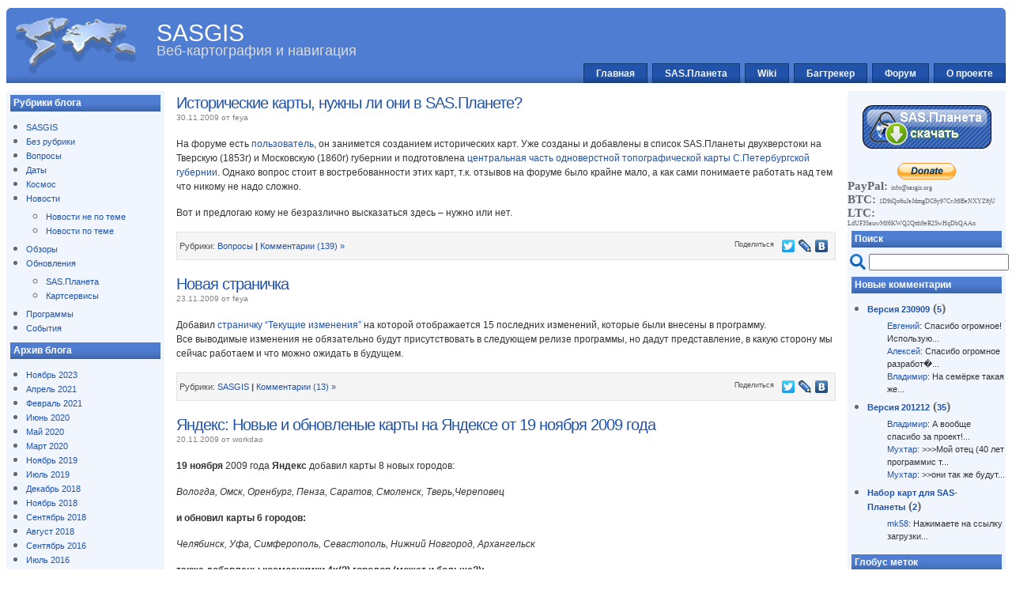

--- FILE ---
content_type: text/html; charset=UTF-8
request_url: http://www.sasgis.org/2009/11/
body_size: 11623
content:
<!DOCTYPE html PUBLIC "-//W3C//DTD XHTML 1.0 Transitional//EN" "http://www.w3.org/TR/xhtml1/DTD/xhtml1-transitional.dtd">
<html xmlns="http://www.w3.org/1999/xhtml">
<head profile="http://gmpg.org/xfn/11">
<meta name="verify-v1" content="jYErbxXcXd8JbZ50FvEb/G9LXw9dtUPfQDCrZpzRWZk=" />
<meta http-equiv="Content-Type" content="text/html; charset=UTF-8" />
 <title>
  SASGIS - Веб-картография и навигация 
   
   &raquo; 2009 &raquo; Ноябрь </title>
<meta name="generator" content="WordPress 2.8" /> <!-- leave this for stats -->
 <meta name="description" content="SASGIS - Качаем карты и спутниковые снимки высокого разрешения из различных источников (google, яндекс.карт, kosmosnimki.ru, digitalglobe)." />
 <meta name="keywords" content="Спутниковые снимки высокого разрешения, Спутниковые карты высокого разрешения, Навигация, Навигационная программа, GPS-навигация, GPS, Скачать, Карты, Спутниковые, Снимки, Космоснимки, Google maps, Google Earth, Яндекс.карты, DigitalGlobe, ImageAtlas, eAtlas, Gurtam, NASA, GoogleMV, Карта России, Карта мира, Карта москвы" /> 
<link rel="stylesheet" href="http://www.sasgis.org/wp/wp-content/themes/sasgis/style.css" type="text/css" media="screen" />
<link rel="alternate" type="application/rss+xml" title="RSS 2.0" href="http://www.sasgis.org/feed/" />
<link rel="alternate" type="text/xml" title="RSS .92" href="http://www.sasgis.org/feed/rss/" />
<link rel="alternate" type="application/atom+xml" title="Atom 0.3" href="http://www.sasgis.org/feed/atom/" />
<link rel="pingback" href="http://www.sasgis.org/wp/xmlrpc.php" />
<script type="text/javascript" src="//yandex.st/share/share.js" charset="utf-8"></script>
	<link rel='archives' title='Ноябрь 2023' href='http://www.sasgis.org/2023/11/' />
	<link rel='archives' title='Апрель 2021' href='http://www.sasgis.org/2021/04/' />
	<link rel='archives' title='Февраль 2021' href='http://www.sasgis.org/2021/02/' />
	<link rel='archives' title='Июнь 2020' href='http://www.sasgis.org/2020/06/' />
	<link rel='archives' title='Май 2020' href='http://www.sasgis.org/2020/05/' />
	<link rel='archives' title='Март 2020' href='http://www.sasgis.org/2020/03/' />
	<link rel='archives' title='Ноябрь 2019' href='http://www.sasgis.org/2019/11/' />
	<link rel='archives' title='Июль 2019' href='http://www.sasgis.org/2019/07/' />
	<link rel='archives' title='Декабрь 2018' href='http://www.sasgis.org/2018/12/' />
	<link rel='archives' title='Ноябрь 2018' href='http://www.sasgis.org/2018/11/' />
	<link rel='archives' title='Сентябрь 2018' href='http://www.sasgis.org/2018/09/' />
	<link rel='archives' title='Август 2018' href='http://www.sasgis.org/2018/08/' />
	<link rel='archives' title='Сентябрь 2016' href='http://www.sasgis.org/2016/09/' />
	<link rel='archives' title='Июль 2016' href='http://www.sasgis.org/2016/07/' />
	<link rel='archives' title='Июнь 2016' href='http://www.sasgis.org/2016/06/' />
	<link rel='archives' title='Февраль 2016' href='http://www.sasgis.org/2016/02/' />
	<link rel='archives' title='Январь 2016' href='http://www.sasgis.org/2016/01/' />
	<link rel='archives' title='Ноябрь 2015' href='http://www.sasgis.org/2015/11/' />
	<link rel='archives' title='Октябрь 2015' href='http://www.sasgis.org/2015/10/' />
	<link rel='archives' title='Сентябрь 2015' href='http://www.sasgis.org/2015/09/' />
	<link rel='archives' title='Август 2015' href='http://www.sasgis.org/2015/08/' />
	<link rel='archives' title='Июль 2015' href='http://www.sasgis.org/2015/07/' />
	<link rel='archives' title='Июнь 2015' href='http://www.sasgis.org/2015/06/' />
	<link rel='archives' title='Май 2015' href='http://www.sasgis.org/2015/05/' />
	<link rel='archives' title='Апрель 2015' href='http://www.sasgis.org/2015/04/' />
	<link rel='archives' title='Март 2015' href='http://www.sasgis.org/2015/03/' />
	<link rel='archives' title='Февраль 2015' href='http://www.sasgis.org/2015/02/' />
	<link rel='archives' title='Январь 2015' href='http://www.sasgis.org/2015/01/' />
	<link rel='archives' title='Декабрь 2014' href='http://www.sasgis.org/2014/12/' />
	<link rel='archives' title='Ноябрь 2014' href='http://www.sasgis.org/2014/11/' />
	<link rel='archives' title='Октябрь 2014' href='http://www.sasgis.org/2014/10/' />
	<link rel='archives' title='Май 2014' href='http://www.sasgis.org/2014/05/' />
	<link rel='archives' title='Апрель 2014' href='http://www.sasgis.org/2014/04/' />
	<link rel='archives' title='Март 2014' href='http://www.sasgis.org/2014/03/' />
	<link rel='archives' title='Февраль 2014' href='http://www.sasgis.org/2014/02/' />
	<link rel='archives' title='Ноябрь 2013' href='http://www.sasgis.org/2013/11/' />
	<link rel='archives' title='Июль 2013' href='http://www.sasgis.org/2013/07/' />
	<link rel='archives' title='Май 2013' href='http://www.sasgis.org/2013/05/' />
	<link rel='archives' title='Октябрь 2012' href='http://www.sasgis.org/2012/10/' />
	<link rel='archives' title='Август 2012' href='http://www.sasgis.org/2012/08/' />
	<link rel='archives' title='Апрель 2012' href='http://www.sasgis.org/2012/04/' />
	<link rel='archives' title='Март 2012' href='http://www.sasgis.org/2012/03/' />
	<link rel='archives' title='Февраль 2012' href='http://www.sasgis.org/2012/02/' />
	<link rel='archives' title='Январь 2012' href='http://www.sasgis.org/2012/01/' />
	<link rel='archives' title='Декабрь 2011' href='http://www.sasgis.org/2011/12/' />
	<link rel='archives' title='Ноябрь 2011' href='http://www.sasgis.org/2011/11/' />
	<link rel='archives' title='Октябрь 2011' href='http://www.sasgis.org/2011/10/' />
	<link rel='archives' title='Сентябрь 2011' href='http://www.sasgis.org/2011/09/' />
	<link rel='archives' title='Июль 2011' href='http://www.sasgis.org/2011/07/' />
	<link rel='archives' title='Апрель 2011' href='http://www.sasgis.org/2011/04/' />
	<link rel='archives' title='Март 2011' href='http://www.sasgis.org/2011/03/' />
	<link rel='archives' title='Февраль 2011' href='http://www.sasgis.org/2011/02/' />
	<link rel='archives' title='Декабрь 2010' href='http://www.sasgis.org/2010/12/' />
	<link rel='archives' title='Ноябрь 2010' href='http://www.sasgis.org/2010/11/' />
	<link rel='archives' title='Октябрь 2010' href='http://www.sasgis.org/2010/10/' />
	<link rel='archives' title='Сентябрь 2010' href='http://www.sasgis.org/2010/09/' />
	<link rel='archives' title='Август 2010' href='http://www.sasgis.org/2010/08/' />
	<link rel='archives' title='Июль 2010' href='http://www.sasgis.org/2010/07/' />
	<link rel='archives' title='Июнь 2010' href='http://www.sasgis.org/2010/06/' />
	<link rel='archives' title='Май 2010' href='http://www.sasgis.org/2010/05/' />
	<link rel='archives' title='Апрель 2010' href='http://www.sasgis.org/2010/04/' />
	<link rel='archives' title='Март 2010' href='http://www.sasgis.org/2010/03/' />
	<link rel='archives' title='Февраль 2010' href='http://www.sasgis.org/2010/02/' />
	<link rel='archives' title='Январь 2010' href='http://www.sasgis.org/2010/01/' />
	<link rel='archives' title='Декабрь 2009' href='http://www.sasgis.org/2009/12/' />
	<link rel='archives' title='Ноябрь 2009' href='http://www.sasgis.org/2009/11/' />
	<link rel='archives' title='Октябрь 2009' href='http://www.sasgis.org/2009/10/' />
	<link rel='archives' title='Сентябрь 2009' href='http://www.sasgis.org/2009/09/' />
	<link rel='archives' title='Август 2009' href='http://www.sasgis.org/2009/08/' />
	<link rel='archives' title='Июль 2009' href='http://www.sasgis.org/2009/07/' />
	<link rel='archives' title='Июнь 2009' href='http://www.sasgis.org/2009/06/' />
	<link rel='archives' title='Май 2009' href='http://www.sasgis.org/2009/05/' />
	<link rel='archives' title='Апрель 2009' href='http://www.sasgis.org/2009/04/' />
	<link rel='archives' title='Март 2009' href='http://www.sasgis.org/2009/03/' />
	<link rel='archives' title='Февраль 2009' href='http://www.sasgis.org/2009/02/' />
	<link rel='archives' title='Январь 2009' href='http://www.sasgis.org/2009/01/' />
	<link rel='archives' title='Декабрь 2008' href='http://www.sasgis.org/2008/12/' />
<link rel="EditURI" type="application/rsd+xml" title="RSD" href="http://www.sasgis.org/wp/xmlrpc.php?rsd" />
<link rel="wlwmanifest" type="application/wlwmanifest+xml" href="http://www.sasgis.org/wp/wp-includes/wlwmanifest.xml" /> 
<link rel='index' title='SASGIS' href='http://www.sasgis.org' />
<meta name="generator" content="WordPress 2.8" />
<link rel="stylesheet" type="text/css" media="screen" href="http://www.sasgis.org/wp/wp-content/plugins/wordpress-seo-pager.php?css=1" />
<!-- Protected by WP-SpamFree v2.1.1.2 :: JS BEGIN -->
<script type="text/javascript" src="http://www.sasgis.org/wp/wp-content/plugins/wp-spamfree/js/wpsf-js.php"></script> 
<!-- Protected by WP-SpamFree v2.1.1.2 :: JS END -->

</head>
<body>
<div id="page_wrapper">
  <div id="header_wrapper"><div class="corn_lt"><div class="corn_rt">
    <div id="header">      
        <h1><a href="http://www.sasgis.org">SASGIS</a></h1>
        <div id="desc">Веб-картография и навигация</div>
    </div>    
    <div id="navcontainer">
	<ul id="navlist">
          <li><a href="http://www.sasgis.org">Главная</a></li>
          <li><a href="http://www.sasgis.org/sasplaneta/">SAS.Планета</a></li>
          <li><a href="http://www.sasgis.org/wikisasiya/">Wiki</a></li>
	  <li><a href="http://www.sasgis.org/mantis/">Багтрекер</a></li>
	  <li><a href="http://www.sasgis.org/forum/">Форум</a></li>
	  <li><a href="http://www.sasgis.org/o-proekte/">О проекте</a></li>
        </ul>	  
    </div>
  </div></div></div><div id="left_side">
<div class="block block-node"><h3>Рубрики блога</h3>		<ul>
	<li class="cat-item cat-item-4"><a href="http://www.sasgis.org/category/sasgis/" title="Новости по сайту sasgis.org">SASGIS</a>
</li>
	<li class="cat-item cat-item-1"><a href="http://www.sasgis.org/category/uncategorized/" title="Просмотреть все записи в рубрике &laquo;Без рубрики&raquo;">Без рубрики</a>
</li>
	<li class="cat-item cat-item-47"><a href="http://www.sasgis.org/category/voprosy/" title="Просмотреть все записи в рубрике &laquo;Вопросы&raquo;">Вопросы</a>
</li>
	<li class="cat-item cat-item-33"><a href="http://www.sasgis.org/category/daty/" title="Просмотреть все записи в рубрике &laquo;Даты&raquo;">Даты</a>
</li>
	<li class="cat-item cat-item-81"><a href="http://www.sasgis.org/category/space/" title="Просмотреть все записи в рубрике &laquo;Космос&raquo;">Космос</a>
</li>
	<li class="cat-item cat-item-11"><a href="http://www.sasgis.org/category/news/" title="Новости">Новости</a>
<ul class='children'>
	<li class="cat-item cat-item-8"><a href="http://www.sasgis.org/category/news/news-off/" title="Новости не по теме">Новости не по теме</a>
</li>
	<li class="cat-item cat-item-7"><a href="http://www.sasgis.org/category/news/news-on/" title="Новости по теме">Новости по теме</a>
</li>
</ul>
</li>
	<li class="cat-item cat-item-76"><a href="http://www.sasgis.org/category/obzory/" title="Просмотреть все записи в рубрике &laquo;Обзоры&raquo;">Обзоры</a>
</li>
	<li class="cat-item cat-item-10"><a href="http://www.sasgis.org/category/updates/" title="Обновления">Обновления</a>
<ul class='children'>
	<li class="cat-item cat-item-6"><a href="http://www.sasgis.org/category/updates/updates-sas-planet/" title="Информация о выходе новых версий программы SAS.Планета">SAS.Планета</a>
</li>
	<li class="cat-item cat-item-9"><a href="http://www.sasgis.org/category/updates/updates-mapservices/" title="Новости по обновлениям на картсервисах">Картсервисы</a>
</li>
</ul>
</li>
	<li class="cat-item cat-item-3"><a href="http://www.sasgis.org/category/soft/" title="Просмотреть все записи в рубрике &laquo;Программы&raquo;">Программы</a>
</li>
	<li class="cat-item cat-item-65"><a href="http://www.sasgis.org/category/sobytiya/" title="Просмотреть все записи в рубрике &laquo;События&raquo;">События</a>
</li>
		</ul>
</div><div class="block block-node"><h3>Архив блога</h3>		<ul>
			<li><a href='http://www.sasgis.org/2023/11/' title='Ноябрь 2023'>Ноябрь 2023</a></li>
	<li><a href='http://www.sasgis.org/2021/04/' title='Апрель 2021'>Апрель 2021</a></li>
	<li><a href='http://www.sasgis.org/2021/02/' title='Февраль 2021'>Февраль 2021</a></li>
	<li><a href='http://www.sasgis.org/2020/06/' title='Июнь 2020'>Июнь 2020</a></li>
	<li><a href='http://www.sasgis.org/2020/05/' title='Май 2020'>Май 2020</a></li>
	<li><a href='http://www.sasgis.org/2020/03/' title='Март 2020'>Март 2020</a></li>
	<li><a href='http://www.sasgis.org/2019/11/' title='Ноябрь 2019'>Ноябрь 2019</a></li>
	<li><a href='http://www.sasgis.org/2019/07/' title='Июль 2019'>Июль 2019</a></li>
	<li><a href='http://www.sasgis.org/2018/12/' title='Декабрь 2018'>Декабрь 2018</a></li>
	<li><a href='http://www.sasgis.org/2018/11/' title='Ноябрь 2018'>Ноябрь 2018</a></li>
	<li><a href='http://www.sasgis.org/2018/09/' title='Сентябрь 2018'>Сентябрь 2018</a></li>
	<li><a href='http://www.sasgis.org/2018/08/' title='Август 2018'>Август 2018</a></li>
	<li><a href='http://www.sasgis.org/2016/09/' title='Сентябрь 2016'>Сентябрь 2016</a></li>
	<li><a href='http://www.sasgis.org/2016/07/' title='Июль 2016'>Июль 2016</a></li>
	<li><a href='http://www.sasgis.org/2016/06/' title='Июнь 2016'>Июнь 2016</a></li>
	<li><a href='http://www.sasgis.org/2016/02/' title='Февраль 2016'>Февраль 2016</a></li>
	<li><a href='http://www.sasgis.org/2016/01/' title='Январь 2016'>Январь 2016</a></li>
	<li><a href='http://www.sasgis.org/2015/11/' title='Ноябрь 2015'>Ноябрь 2015</a></li>
	<li><a href='http://www.sasgis.org/2015/10/' title='Октябрь 2015'>Октябрь 2015</a></li>
	<li><a href='http://www.sasgis.org/2015/09/' title='Сентябрь 2015'>Сентябрь 2015</a></li>
	<li><a href='http://www.sasgis.org/2015/08/' title='Август 2015'>Август 2015</a></li>
	<li><a href='http://www.sasgis.org/2015/07/' title='Июль 2015'>Июль 2015</a></li>
	<li><a href='http://www.sasgis.org/2015/06/' title='Июнь 2015'>Июнь 2015</a></li>
	<li><a href='http://www.sasgis.org/2015/05/' title='Май 2015'>Май 2015</a></li>
	<li><a href='http://www.sasgis.org/2015/04/' title='Апрель 2015'>Апрель 2015</a></li>
	<li><a href='http://www.sasgis.org/2015/03/' title='Март 2015'>Март 2015</a></li>
	<li><a href='http://www.sasgis.org/2015/02/' title='Февраль 2015'>Февраль 2015</a></li>
	<li><a href='http://www.sasgis.org/2015/01/' title='Январь 2015'>Январь 2015</a></li>
	<li><a href='http://www.sasgis.org/2014/12/' title='Декабрь 2014'>Декабрь 2014</a></li>
	<li><a href='http://www.sasgis.org/2014/11/' title='Ноябрь 2014'>Ноябрь 2014</a></li>
	<li><a href='http://www.sasgis.org/2014/10/' title='Октябрь 2014'>Октябрь 2014</a></li>
	<li><a href='http://www.sasgis.org/2014/05/' title='Май 2014'>Май 2014</a></li>
	<li><a href='http://www.sasgis.org/2014/04/' title='Апрель 2014'>Апрель 2014</a></li>
	<li><a href='http://www.sasgis.org/2014/03/' title='Март 2014'>Март 2014</a></li>
	<li><a href='http://www.sasgis.org/2014/02/' title='Февраль 2014'>Февраль 2014</a></li>
	<li><a href='http://www.sasgis.org/2013/11/' title='Ноябрь 2013'>Ноябрь 2013</a></li>
	<li><a href='http://www.sasgis.org/2013/07/' title='Июль 2013'>Июль 2013</a></li>
	<li><a href='http://www.sasgis.org/2013/05/' title='Май 2013'>Май 2013</a></li>
	<li><a href='http://www.sasgis.org/2012/10/' title='Октябрь 2012'>Октябрь 2012</a></li>
	<li><a href='http://www.sasgis.org/2012/08/' title='Август 2012'>Август 2012</a></li>
	<li><a href='http://www.sasgis.org/2012/04/' title='Апрель 2012'>Апрель 2012</a></li>
	<li><a href='http://www.sasgis.org/2012/03/' title='Март 2012'>Март 2012</a></li>
	<li><a href='http://www.sasgis.org/2012/02/' title='Февраль 2012'>Февраль 2012</a></li>
	<li><a href='http://www.sasgis.org/2012/01/' title='Январь 2012'>Январь 2012</a></li>
	<li><a href='http://www.sasgis.org/2011/12/' title='Декабрь 2011'>Декабрь 2011</a></li>
	<li><a href='http://www.sasgis.org/2011/11/' title='Ноябрь 2011'>Ноябрь 2011</a></li>
	<li><a href='http://www.sasgis.org/2011/10/' title='Октябрь 2011'>Октябрь 2011</a></li>
	<li><a href='http://www.sasgis.org/2011/09/' title='Сентябрь 2011'>Сентябрь 2011</a></li>
	<li><a href='http://www.sasgis.org/2011/07/' title='Июль 2011'>Июль 2011</a></li>
	<li><a href='http://www.sasgis.org/2011/04/' title='Апрель 2011'>Апрель 2011</a></li>
	<li><a href='http://www.sasgis.org/2011/03/' title='Март 2011'>Март 2011</a></li>
	<li><a href='http://www.sasgis.org/2011/02/' title='Февраль 2011'>Февраль 2011</a></li>
	<li><a href='http://www.sasgis.org/2010/12/' title='Декабрь 2010'>Декабрь 2010</a></li>
	<li><a href='http://www.sasgis.org/2010/11/' title='Ноябрь 2010'>Ноябрь 2010</a></li>
	<li><a href='http://www.sasgis.org/2010/10/' title='Октябрь 2010'>Октябрь 2010</a></li>
	<li><a href='http://www.sasgis.org/2010/09/' title='Сентябрь 2010'>Сентябрь 2010</a></li>
	<li><a href='http://www.sasgis.org/2010/08/' title='Август 2010'>Август 2010</a></li>
	<li><a href='http://www.sasgis.org/2010/07/' title='Июль 2010'>Июль 2010</a></li>
	<li><a href='http://www.sasgis.org/2010/06/' title='Июнь 2010'>Июнь 2010</a></li>
	<li><a href='http://www.sasgis.org/2010/05/' title='Май 2010'>Май 2010</a></li>
	<li><a href='http://www.sasgis.org/2010/04/' title='Апрель 2010'>Апрель 2010</a></li>
	<li><a href='http://www.sasgis.org/2010/03/' title='Март 2010'>Март 2010</a></li>
	<li><a href='http://www.sasgis.org/2010/02/' title='Февраль 2010'>Февраль 2010</a></li>
	<li><a href='http://www.sasgis.org/2010/01/' title='Январь 2010'>Январь 2010</a></li>
	<li><a href='http://www.sasgis.org/2009/12/' title='Декабрь 2009'>Декабрь 2009</a></li>
	<li><a href='http://www.sasgis.org/2009/11/' title='Ноябрь 2009'>Ноябрь 2009</a></li>
	<li><a href='http://www.sasgis.org/2009/10/' title='Октябрь 2009'>Октябрь 2009</a></li>
	<li><a href='http://www.sasgis.org/2009/09/' title='Сентябрь 2009'>Сентябрь 2009</a></li>
	<li><a href='http://www.sasgis.org/2009/08/' title='Август 2009'>Август 2009</a></li>
	<li><a href='http://www.sasgis.org/2009/07/' title='Июль 2009'>Июль 2009</a></li>
	<li><a href='http://www.sasgis.org/2009/06/' title='Июнь 2009'>Июнь 2009</a></li>
	<li><a href='http://www.sasgis.org/2009/05/' title='Май 2009'>Май 2009</a></li>
	<li><a href='http://www.sasgis.org/2009/04/' title='Апрель 2009'>Апрель 2009</a></li>
	<li><a href='http://www.sasgis.org/2009/03/' title='Март 2009'>Март 2009</a></li>
	<li><a href='http://www.sasgis.org/2009/02/' title='Февраль 2009'>Февраль 2009</a></li>
	<li><a href='http://www.sasgis.org/2009/01/' title='Январь 2009'>Январь 2009</a></li>
	<li><a href='http://www.sasgis.org/2008/12/' title='Декабрь 2008'>Декабрь 2008</a></li>
		</ul>
</div></div>
  

<div id="right_side">
<div class="block block-node">			<div class="textwidget"><br>
<center>
<a onclick="pageTracker._trackPageview('/download/');" href='http://www.sasgis.org/download/'><img border=0 src='http://www.sasgis.org/wp/wp-content/uploads/2011/05/button-1049.png' title='Скачать программу SAS.Планета'/></a> <br><br><a href="/forum/viewtopic.php?f=2&t=2385"><img border=0 src='http://www.sasgis.org/wp/btn_donate_SM.gif' title='Пожертвования на развитие проекта'/></a>
</center>
<font style="font-size:15px"><b>PayPal: </b></font><font style="font-size:8px"><a href="/cdn-cgi/l/email-protection" class="__cf_email__" data-cfemail="d4bdbab2bb94a7b5a7b3bda7fabba6b3">[email&#160;protected]</a></font><br>
<font style="font-size:15px"><b>BTC: </b></font><font style="font-size:8px">1D9iQo6uJeJdmgDC6y97CvJt9BeNXYZ8jU</font><br>
<font style="font-size:15px"><b>LTC: </b></font><font style="font-size:8px">LdUF35auwMf6KWQ2Qtth9eR2SwHqDbQAAn</font>
</div>
		</div><div class="block block-node"><h3>Поиск</h3>			<div class="textwidget"><div align="center">
<table>
<tr>
<td>
<img src='http://sasgis.org/wp/wp-content/themes/sasgis/images/search-button-rblue.png' alt='поиск'/>
</td>
<td>
<form method="get" id="searchform" action="/index.php" >
<input type="text"  value="" name="s" id="s" />
</form>
</td>
</tr>
</table>
</div>
</div>
		</div><div class="block block-node"><h3>Новые комментарии</h3><div id="get_recent_comments_wrap"><ul><li><strong><a href="http://www.sasgis.org/2023/11/17/2888/" title="Версия 230909 was posted on 17 Ноябрь 2023">Версия 230909</a>&nbsp;(<a href="#" title="There are 5 comments to this posting">5</a>)</strong><ul>
<div style="  font-family: verdana, arial, sans-serif;  font-size: 11px;  line-height: 16px;  color: #333333;">
<li type=none>
<a href="http://www.sasgis.org/2023/11/17/2888/#comment-8375" title="Версия 230909, 17 Ноябрь 2023">Евгений</a>: Спасибо огромное! Использую...
</li>
</div>
<div style="  font-family: verdana, arial, sans-serif;  font-size: 11px;  line-height: 16px;  color: #333333;">
<li type=none>
<a href="http://www.sasgis.org/2023/11/17/2888/#comment-8370" title="Версия 230909, 17 Ноябрь 2023">Алексей</a>: Спасибо огромное разработ�...
</li>
</div>
<div style="  font-family: verdana, arial, sans-serif;  font-size: 11px;  line-height: 16px;  color: #333333;">
<li type=none>
<a href="http://www.sasgis.org/2023/11/17/2888/#comment-8354" title="Версия 230909, 17 Ноябрь 2023">Владимир</a>: На семёрке такая же...
</li>
</div>
</ul></li>
<li><strong><a href="http://www.sasgis.org/2021/02/28/2880/" title="Версия 201212 was posted on 28 Февраль 2021">Версия 201212</a>&nbsp;(<a href="#" title="There are 35 comments to this posting">35</a>)</strong><ul>
<div style="  font-family: verdana, arial, sans-serif;  font-size: 11px;  line-height: 16px;  color: #333333;">
<li type=none>
<a href="http://www.sasgis.org/2021/02/28/2880/#comment-8302" title="Версия 201212, 28 Февраль 2021">Владимир</a>: А вообще спасибо за проект!...
</li>
</div>
<div style="  font-family: verdana, arial, sans-serif;  font-size: 11px;  line-height: 16px;  color: #333333;">
<li type=none>
<a href="http://www.sasgis.org/2021/02/28/2880/#comment-8286" title="Версия 201212, 28 Февраль 2021">Мухтар</a>: >>>Мой отец (40 лет программис т...
</li>
</div>
<div style="  font-family: verdana, arial, sans-serif;  font-size: 11px;  line-height: 16px;  color: #333333;">
<li type=none>
<a href="http://www.sasgis.org/2021/02/28/2880/#comment-8285" title="Версия 201212, 28 Февраль 2021">Мухтар</a>: &gt;&gt;они так же будут...
</li>
</div>
</ul></li>
<li><strong><a href="http://www.sasgis.org/2020/05/11/2871/" title="Набор карт для SAS-Планеты was posted on 11 Май 2020">Набор карт для SAS-Планеты</a>&nbsp;(<a href="#" title="There are 2 comments to this posting">2</a>)</strong><ul>
<div style="  font-family: verdana, arial, sans-serif;  font-size: 11px;  line-height: 16px;  color: #333333;">
<li type=none>
<a href="http://www.sasgis.org/2020/05/11/2871/#comment-8154" title="Набор карт для SAS-Планеты, 11 Май 2020">mk58</a>: Нажимаете на ссылку загрузки...
</li>
</div>
</ul></li>
</ul></div></div>	        <div class="block block-node">							<h3>Глобус меток</h3>						<!-- SWFObject embed by Geoff Stearns geoff@deconcept.com http://blog.deconcept.com/swfobject/ --><script data-cfasync="false" src="/cdn-cgi/scripts/5c5dd728/cloudflare-static/email-decode.min.js"></script><script type="text/javascript" src="http://www.sasgis.org/wp/wp-content/plugins/wp-cumulus/swfobject.js"></script><div id="wpcumuluswidgetcontent2093919"><p><a href='http://www.sasgis.org/tag/bing/' class='tag-link-31' title='2 темы' rel="tag" style='font-size: 8.2pt;'>bing</a>
<a href='http://www.sasgis.org/tag/bing-maps/' class='tag-link-51' title='4 темы' rel="tag" style='font-size: 8.6pt;'>Bing Maps</a>
<a href='http://www.sasgis.org/tag/digitalglobe/' class='tag-link-61' title='3 темы' rel="tag" style='font-size: 8.4pt;'>DigitalGlobe</a>
<a href='http://www.sasgis.org/tag/google/' class='tag-link-21' title='2 темы' rel="tag" style='font-size: 8.2pt;'>google</a>
<a href='http://www.sasgis.org/tag/google-earth/' class='tag-link-26' title='17 тем' rel="tag" style='font-size: 11.2pt;'>Google Earth</a>
<a href='http://www.sasgis.org/tag/google-maps/' class='tag-link-25' title='52 темы' rel="tag" style='font-size: 18.2pt;'>Google Maps</a>
<a href='http://www.sasgis.org/tag/nasa/' class='tag-link-73' title='2 темы' rel="tag" style='font-size: 8.2pt;'>NASA</a>
<a href='http://www.sasgis.org/tag/sas-planeta/' class='tag-link-29' title='71 тема' rel="tag" style='font-size: 22pt;'>SAS.Планета</a>
<a href='http://www.sasgis.org/tag/sasgis/' class='tag-link-4' title='8 тем' rel="tag" style='font-size: 9.4pt;'>SASGIS</a>
<a href='http://www.sasgis.org/tag/street-view/' class='tag-link-84' title='14 тем' rel="tag" style='font-size: 10.6pt;'>Street View</a>
<a href='http://www.sasgis.org/tag/twitter/' class='tag-link-82' title='2 темы' rel="tag" style='font-size: 8.2pt;'>twitter</a>
<a href='http://www.sasgis.org/tag/virtual-earth/' class='tag-link-57' title='2 темы' rel="tag" style='font-size: 8.2pt;'>Virtual Earth</a>
<a href='http://www.sasgis.org/tag/wwii-sasgis-ru/' class='tag-link-69' title='2 темы' rel="tag" style='font-size: 8.2pt;'>wwii.sasgis.org</a>
<a href='http://www.sasgis.org/tag/vizikom/' class='tag-link-24' title='1 тема' rel="tag" style='font-size: 8pt;'>Визиком</a>
<a href='http://www.sasgis.org/tag/vologda/' class='tag-link-34' title='1 тема' rel="tag" style='font-size: 8pt;'>Вологда</a>
<a href='http://www.sasgis.org/tag/vybory/' class='tag-link-94' title='3 темы' rel="tag" style='font-size: 8.4pt;'>Выборы</a>
<a href='http://www.sasgis.org/tag/gis/' class='tag-link-32' title='1 тема' rel="tag" style='font-size: 8pt;'>ГИС</a>
<a href='http://www.sasgis.org/tag/istoriya/' class='tag-link-58' title='4 темы' rel="tag" style='font-size: 8.6pt;'>История</a>
<a href='http://www.sasgis.org/tag/kartymail/' class='tag-link-20' title='1 тема' rel="tag" style='font-size: 8pt;'>Карты@mail</a>
<a href='http://www.sasgis.org/tag/magnitogorsk/' class='tag-link-19' title='1 тема' rel="tag" style='font-size: 8pt;'>Магнитогорск</a>
<a href='http://www.sasgis.org/tag/mobilnye-yandeks-karty/' class='tag-link-87' title='2 темы' rel="tag" style='font-size: 8.2pt;'>Мобильные Яндекс.Карты</a>
<a href='http://www.sasgis.org/tag/navodnenie/' class='tag-link-88' title='2 темы' rel="tag" style='font-size: 8.2pt;'>Наводнение</a>
<a href='http://www.sasgis.org/tag/novye-versii/' class='tag-link-49' title='64 темы' rel="tag" style='font-size: 20.6pt;'>Новые версии</a>
<a href='http://www.sasgis.org/tag/omsk/' class='tag-link-35' title='1 тема' rel="tag" style='font-size: 8pt;'>Омск</a>
<a href='http://www.sasgis.org/tag/orenburg/' class='tag-link-36' title='1 тема' rel="tag" style='font-size: 8pt;'>Оренбург</a>
<a href='http://www.sasgis.org/tag/progorod/' class='tag-link-30' title='1 тема' rel="tag" style='font-size: 8pt;'>ПРОгород</a>
<a href='http://www.sasgis.org/tag/penza/' class='tag-link-37' title='1 тема' rel="tag" style='font-size: 8pt;'>Пенза</a>
<a href='http://www.sasgis.org/tag/roskosmos/' class='tag-link-75' title='3 темы' rel="tag" style='font-size: 8.4pt;'>Роскосмос</a>
<a href='http://www.sasgis.org/tag/samara/' class='tag-link-17' title='1 тема' rel="tag" style='font-size: 8pt;'>Самара</a>
<a href='http://www.sasgis.org/tag/saratov/' class='tag-link-38' title='1 тема' rel="tag" style='font-size: 8pt;'>Саратов</a>
<a href='http://www.sasgis.org/tag/sevastopol/' class='tag-link-42' title='1 тема' rel="tag" style='font-size: 8pt;'>Севастополь</a>
<a href='http://www.sasgis.org/tag/simferopol/' class='tag-link-43' title='1 тема' rel="tag" style='font-size: 8pt;'>Симферополь</a>
<a href='http://www.sasgis.org/tag/skaneks/' class='tag-link-28' title='3 темы' rel="tag" style='font-size: 8.4pt;'>СканЭкс</a>
<a href='http://www.sasgis.org/tag/smolensk/' class='tag-link-39' title='1 тема' rel="tag" style='font-size: 8pt;'>Смоленск</a>
<a href='http://www.sasgis.org/tag/ufa/' class='tag-link-41' title='1 тема' rel="tag" style='font-size: 8pt;'>Уфа</a>
<a href='http://www.sasgis.org/tag/chelyabinsk/' class='tag-link-18' title='2 темы' rel="tag" style='font-size: 8.2pt;'>Челябинск</a>
<a href='http://www.sasgis.org/tag/cherepovec/' class='tag-link-40' title='1 тема' rel="tag" style='font-size: 8pt;'>Череповец</a>
<a href='http://www.sasgis.org/tag/yumor/' class='tag-link-85' title='2 темы' rel="tag" style='font-size: 8.2pt;'>Юмор</a>
<a href='http://www.sasgis.org/tag/yandeks/' class='tag-link-45' title='3 темы' rel="tag" style='font-size: 8.4pt;'>Яндекс</a>
<a href='http://www.sasgis.org/tag/yandeks-karty/' class='tag-link-23' title='13 тем' rel="tag" style='font-size: 10.4pt;'>Яндекс.Карты</a>
<a href='http://www.sasgis.org/tag/aerofotosnimki/' class='tag-link-66' title='10 тем' rel="tag" style='font-size: 9.8pt;'>аэрофотоснимки</a>
<a href='http://www.sasgis.org/tag/vladivostok/' class='tag-link-15' title='1 тема' rel="tag" style='font-size: 8pt;'>владивосток</a>
<a href='http://www.sasgis.org/tag/ekaterinburg/' class='tag-link-16' title='1 тема' rel="tag" style='font-size: 8pt;'>екатеринбург</a>
<a href='http://www.sasgis.org/tag/kazan/' class='tag-link-12' title='1 тема' rel="tag" style='font-size: 8pt;'>казань</a>
<a href='http://www.sasgis.org/tag/karty/' class='tag-link-48' title='2 темы' rel="tag" style='font-size: 8.2pt;'>карты</a>
<a href='http://www.sasgis.org/tag/kosmosnimki-ru/' class='tag-link-27' title='6 тем' rel="tag" style='font-size: 9pt;'>космоснимки.ру</a>
<a href='http://www.sasgis.org/tag/majlru/' class='tag-link-14' title='2 темы' rel="tag" style='font-size: 8.2pt;'>майлру</a>
<a href='http://www.sasgis.org/tag/obnovlenie/' class='tag-link-22' title='15 тем' rel="tag" style='font-size: 10.8pt;'>обновление</a>
<a href='http://www.sasgis.org/tag/stereopary/' class='tag-link-63' title='2 темы' rel="tag" style='font-size: 8.2pt;'>стереопары</a>
<a href='http://www.sasgis.org/tag/tver/' class='tag-link-13' title='2 темы' rel="tag" style='font-size: 8.2pt;'>тверь</a>	<a href="http://www.sasgis.org/category/updates/updates-sas-planet/" title="Информация о выходе новых версий программы SAS.Планета">SAS.Планета</a> (92)<br />
	<a href="http://www.sasgis.org/category/sasgis/" title="Новости по сайту sasgis.org">SASGIS</a> (59)<br />
	<a href="http://www.sasgis.org/category/uncategorized/" title="Просмотреть все записи в рубрике &laquo;Без рубрики&raquo;">Без рубрики</a> (20)<br />
	<a href="http://www.sasgis.org/category/voprosy/" title="Просмотреть все записи в рубрике &laquo;Вопросы&raquo;">Вопросы</a> (3)<br />
	<a href="http://www.sasgis.org/category/daty/" title="Просмотреть все записи в рубрике &laquo;Даты&raquo;">Даты</a> (15)<br />
	<a href="http://www.sasgis.org/category/updates/updates-mapservices/" title="Новости по обновлениям на картсервисах">Картсервисы</a> (105)<br />
	<a href="http://www.sasgis.org/category/space/" title="Просмотреть все записи в рубрике &laquo;Космос&raquo;">Космос</a> (20)<br />
	<a href="http://www.sasgis.org/category/news/" title="Новости">Новости</a> (58)<br />
	<a href="http://www.sasgis.org/category/news/news-off/" title="Новости не по теме">Новости не по теме</a> (15)<br />
	<a href="http://www.sasgis.org/category/news/news-on/" title="Новости по теме">Новости по теме</a> (89)<br />
	<a href="http://www.sasgis.org/category/obzory/" title="Просмотреть все записи в рубрике &laquo;Обзоры&raquo;">Обзоры</a> (3)<br />
	<a href="http://www.sasgis.org/category/updates/" title="Обновления">Обновления</a> (115)<br />
	<a href="http://www.sasgis.org/category/soft/" title="Просмотреть все записи в рубрике &laquo;Программы&raquo;">Программы</a> (23)<br />
	<a href="http://www.sasgis.org/category/sobytiya/" title="Просмотреть все записи в рубрике &laquo;События&raquo;">События</a> (26)<br />
</p><p>WP Cumulus Flash tag cloud by <a href="http://www.roytanck.com" rel="nofollow">Roy Tanck</a> requires <a href="http://www.macromedia.com/go/getflashplayer">Flash Player</a> 9 or better.</p></div><script type="text/javascript">var widget_so9913148 = new SWFObject("http://www.sasgis.org/wp/wp-content/plugins/wp-cumulus/tagcloud.swf?r=9633282", "tagcloudflash", "200", "200", "9", "#ffffff");widget_so9913148.addParam("wmode", "transparent");widget_so9913148.addParam("allowScriptAccess", "always");widget_so9913148.addVariable("tcolor", "0x333333");widget_so9913148.addVariable("tcolor2", "0x333333");widget_so9913148.addVariable("hicolor", "0x000000");widget_so9913148.addVariable("tspeed", "100");widget_so9913148.addVariable("distr", "true");widget_so9913148.addVariable("mode", "both");widget_so9913148.addVariable("tagcloud", "%3Ctags%3E%3Ca+href%3D%27http%3A%2F%2Fwww.sasgis.org%2Ftag%2Fbing%2F%27+class%3D%27tag-link-31%27+title%3D%272+%D1%82%D0%B5%D0%BC%D1%8B%27+rel%3D%22tag%22+style%3D%27font-size%3A+8.2pt%3B%27%3Ebing%3C%2Fa%3E%0A%3Ca+href%3D%27http%3A%2F%2Fwww.sasgis.org%2Ftag%2Fbing-maps%2F%27+class%3D%27tag-link-51%27+title%3D%274+%D1%82%D0%B5%D0%BC%D1%8B%27+rel%3D%22tag%22+style%3D%27font-size%3A+8.6pt%3B%27%3EBing+Maps%3C%2Fa%3E%0A%3Ca+href%3D%27http%3A%2F%2Fwww.sasgis.org%2Ftag%2Fdigitalglobe%2F%27+class%3D%27tag-link-61%27+title%3D%273+%D1%82%D0%B5%D0%BC%D1%8B%27+rel%3D%22tag%22+style%3D%27font-size%3A+8.4pt%3B%27%3EDigitalGlobe%3C%2Fa%3E%0A%3Ca+href%3D%27http%3A%2F%2Fwww.sasgis.org%2Ftag%2Fgoogle%2F%27+class%3D%27tag-link-21%27+title%3D%272+%D1%82%D0%B5%D0%BC%D1%8B%27+rel%3D%22tag%22+style%3D%27font-size%3A+8.2pt%3B%27%3Egoogle%3C%2Fa%3E%0A%3Ca+href%3D%27http%3A%2F%2Fwww.sasgis.org%2Ftag%2Fgoogle-earth%2F%27+class%3D%27tag-link-26%27+title%3D%2717+%D1%82%D0%B5%D0%BC%27+rel%3D%22tag%22+style%3D%27font-size%3A+11.2pt%3B%27%3EGoogle+Earth%3C%2Fa%3E%0A%3Ca+href%3D%27http%3A%2F%2Fwww.sasgis.org%2Ftag%2Fgoogle-maps%2F%27+class%3D%27tag-link-25%27+title%3D%2752+%D1%82%D0%B5%D0%BC%D1%8B%27+rel%3D%22tag%22+style%3D%27font-size%3A+18.2pt%3B%27%3EGoogle+Maps%3C%2Fa%3E%0A%3Ca+href%3D%27http%3A%2F%2Fwww.sasgis.org%2Ftag%2Fnasa%2F%27+class%3D%27tag-link-73%27+title%3D%272+%D1%82%D0%B5%D0%BC%D1%8B%27+rel%3D%22tag%22+style%3D%27font-size%3A+8.2pt%3B%27%3ENASA%3C%2Fa%3E%0A%3Ca+href%3D%27http%3A%2F%2Fwww.sasgis.org%2Ftag%2Fsas-planeta%2F%27+class%3D%27tag-link-29%27+title%3D%2771+%D1%82%D0%B5%D0%BC%D0%B0%27+rel%3D%22tag%22+style%3D%27font-size%3A+22pt%3B%27%3ESAS.%D0%9F%D0%BB%D0%B0%D0%BD%D0%B5%D1%82%D0%B0%3C%2Fa%3E%0A%3Ca+href%3D%27http%3A%2F%2Fwww.sasgis.org%2Ftag%2Fsasgis%2F%27+class%3D%27tag-link-4%27+title%3D%278+%D1%82%D0%B5%D0%BC%27+rel%3D%22tag%22+style%3D%27font-size%3A+9.4pt%3B%27%3ESASGIS%3C%2Fa%3E%0A%3Ca+href%3D%27http%3A%2F%2Fwww.sasgis.org%2Ftag%2Fstreet-view%2F%27+class%3D%27tag-link-84%27+title%3D%2714+%D1%82%D0%B5%D0%BC%27+rel%3D%22tag%22+style%3D%27font-size%3A+10.6pt%3B%27%3EStreet+View%3C%2Fa%3E%0A%3Ca+href%3D%27http%3A%2F%2Fwww.sasgis.org%2Ftag%2Ftwitter%2F%27+class%3D%27tag-link-82%27+title%3D%272+%D1%82%D0%B5%D0%BC%D1%8B%27+rel%3D%22tag%22+style%3D%27font-size%3A+8.2pt%3B%27%3Etwitter%3C%2Fa%3E%0A%3Ca+href%3D%27http%3A%2F%2Fwww.sasgis.org%2Ftag%2Fvirtual-earth%2F%27+class%3D%27tag-link-57%27+title%3D%272+%D1%82%D0%B5%D0%BC%D1%8B%27+rel%3D%22tag%22+style%3D%27font-size%3A+8.2pt%3B%27%3EVirtual+Earth%3C%2Fa%3E%0A%3Ca+href%3D%27http%3A%2F%2Fwww.sasgis.org%2Ftag%2Fwwii-sasgis-ru%2F%27+class%3D%27tag-link-69%27+title%3D%272+%D1%82%D0%B5%D0%BC%D1%8B%27+rel%3D%22tag%22+style%3D%27font-size%3A+8.2pt%3B%27%3Ewwii.sasgis.org%3C%2Fa%3E%0A%3Ca+href%3D%27http%3A%2F%2Fwww.sasgis.org%2Ftag%2Fvizikom%2F%27+class%3D%27tag-link-24%27+title%3D%271+%D1%82%D0%B5%D0%BC%D0%B0%27+rel%3D%22tag%22+style%3D%27font-size%3A+8pt%3B%27%3E%D0%92%D0%B8%D0%B7%D0%B8%D0%BA%D0%BE%D0%BC%3C%2Fa%3E%0A%3Ca+href%3D%27http%3A%2F%2Fwww.sasgis.org%2Ftag%2Fvologda%2F%27+class%3D%27tag-link-34%27+title%3D%271+%D1%82%D0%B5%D0%BC%D0%B0%27+rel%3D%22tag%22+style%3D%27font-size%3A+8pt%3B%27%3E%D0%92%D0%BE%D0%BB%D0%BE%D0%B3%D0%B4%D0%B0%3C%2Fa%3E%0A%3Ca+href%3D%27http%3A%2F%2Fwww.sasgis.org%2Ftag%2Fvybory%2F%27+class%3D%27tag-link-94%27+title%3D%273+%D1%82%D0%B5%D0%BC%D1%8B%27+rel%3D%22tag%22+style%3D%27font-size%3A+8.4pt%3B%27%3E%D0%92%D1%8B%D0%B1%D0%BE%D1%80%D1%8B%3C%2Fa%3E%0A%3Ca+href%3D%27http%3A%2F%2Fwww.sasgis.org%2Ftag%2Fgis%2F%27+class%3D%27tag-link-32%27+title%3D%271+%D1%82%D0%B5%D0%BC%D0%B0%27+rel%3D%22tag%22+style%3D%27font-size%3A+8pt%3B%27%3E%D0%93%D0%98%D0%A1%3C%2Fa%3E%0A%3Ca+href%3D%27http%3A%2F%2Fwww.sasgis.org%2Ftag%2Fistoriya%2F%27+class%3D%27tag-link-58%27+title%3D%274+%D1%82%D0%B5%D0%BC%D1%8B%27+rel%3D%22tag%22+style%3D%27font-size%3A+8.6pt%3B%27%3E%D0%98%D1%81%D1%82%D0%BE%D1%80%D0%B8%D1%8F%3C%2Fa%3E%0A%3Ca+href%3D%27http%3A%2F%2Fwww.sasgis.org%2Ftag%2Fkartymail%2F%27+class%3D%27tag-link-20%27+title%3D%271+%D1%82%D0%B5%D0%BC%D0%B0%27+rel%3D%22tag%22+style%3D%27font-size%3A+8pt%3B%27%3E%D0%9A%D0%B0%D1%80%D1%82%D1%8B%40mail%3C%2Fa%3E%0A%3Ca+href%3D%27http%3A%2F%2Fwww.sasgis.org%2Ftag%2Fmagnitogorsk%2F%27+class%3D%27tag-link-19%27+title%3D%271+%D1%82%D0%B5%D0%BC%D0%B0%27+rel%3D%22tag%22+style%3D%27font-size%3A+8pt%3B%27%3E%D0%9C%D0%B0%D0%B3%D0%BD%D0%B8%D1%82%D0%BE%D0%B3%D0%BE%D1%80%D1%81%D0%BA%3C%2Fa%3E%0A%3Ca+href%3D%27http%3A%2F%2Fwww.sasgis.org%2Ftag%2Fmobilnye-yandeks-karty%2F%27+class%3D%27tag-link-87%27+title%3D%272+%D1%82%D0%B5%D0%BC%D1%8B%27+rel%3D%22tag%22+style%3D%27font-size%3A+8.2pt%3B%27%3E%D0%9C%D0%BE%D0%B1%D0%B8%D0%BB%D1%8C%D0%BD%D1%8B%D0%B5+%D0%AF%D0%BD%D0%B4%D0%B5%D0%BA%D1%81.%D0%9A%D0%B0%D1%80%D1%82%D1%8B%3C%2Fa%3E%0A%3Ca+href%3D%27http%3A%2F%2Fwww.sasgis.org%2Ftag%2Fnavodnenie%2F%27+class%3D%27tag-link-88%27+title%3D%272+%D1%82%D0%B5%D0%BC%D1%8B%27+rel%3D%22tag%22+style%3D%27font-size%3A+8.2pt%3B%27%3E%D0%9D%D0%B0%D0%B2%D0%BE%D0%B4%D0%BD%D0%B5%D0%BD%D0%B8%D0%B5%3C%2Fa%3E%0A%3Ca+href%3D%27http%3A%2F%2Fwww.sasgis.org%2Ftag%2Fnovye-versii%2F%27+class%3D%27tag-link-49%27+title%3D%2764+%D1%82%D0%B5%D0%BC%D1%8B%27+rel%3D%22tag%22+style%3D%27font-size%3A+20.6pt%3B%27%3E%D0%9D%D0%BE%D0%B2%D1%8B%D0%B5+%D0%B2%D0%B5%D1%80%D1%81%D0%B8%D0%B8%3C%2Fa%3E%0A%3Ca+href%3D%27http%3A%2F%2Fwww.sasgis.org%2Ftag%2Fomsk%2F%27+class%3D%27tag-link-35%27+title%3D%271+%D1%82%D0%B5%D0%BC%D0%B0%27+rel%3D%22tag%22+style%3D%27font-size%3A+8pt%3B%27%3E%D0%9E%D0%BC%D1%81%D0%BA%3C%2Fa%3E%0A%3Ca+href%3D%27http%3A%2F%2Fwww.sasgis.org%2Ftag%2Forenburg%2F%27+class%3D%27tag-link-36%27+title%3D%271+%D1%82%D0%B5%D0%BC%D0%B0%27+rel%3D%22tag%22+style%3D%27font-size%3A+8pt%3B%27%3E%D0%9E%D1%80%D0%B5%D0%BD%D0%B1%D1%83%D1%80%D0%B3%3C%2Fa%3E%0A%3Ca+href%3D%27http%3A%2F%2Fwww.sasgis.org%2Ftag%2Fprogorod%2F%27+class%3D%27tag-link-30%27+title%3D%271+%D1%82%D0%B5%D0%BC%D0%B0%27+rel%3D%22tag%22+style%3D%27font-size%3A+8pt%3B%27%3E%D0%9F%D0%A0%D0%9E%D0%B3%D0%BE%D1%80%D0%BE%D0%B4%3C%2Fa%3E%0A%3Ca+href%3D%27http%3A%2F%2Fwww.sasgis.org%2Ftag%2Fpenza%2F%27+class%3D%27tag-link-37%27+title%3D%271+%D1%82%D0%B5%D0%BC%D0%B0%27+rel%3D%22tag%22+style%3D%27font-size%3A+8pt%3B%27%3E%D0%9F%D0%B5%D0%BD%D0%B7%D0%B0%3C%2Fa%3E%0A%3Ca+href%3D%27http%3A%2F%2Fwww.sasgis.org%2Ftag%2Froskosmos%2F%27+class%3D%27tag-link-75%27+title%3D%273+%D1%82%D0%B5%D0%BC%D1%8B%27+rel%3D%22tag%22+style%3D%27font-size%3A+8.4pt%3B%27%3E%D0%A0%D0%BE%D1%81%D0%BA%D0%BE%D1%81%D0%BC%D0%BE%D1%81%3C%2Fa%3E%0A%3Ca+href%3D%27http%3A%2F%2Fwww.sasgis.org%2Ftag%2Fsamara%2F%27+class%3D%27tag-link-17%27+title%3D%271+%D1%82%D0%B5%D0%BC%D0%B0%27+rel%3D%22tag%22+style%3D%27font-size%3A+8pt%3B%27%3E%D0%A1%D0%B0%D0%BC%D0%B0%D1%80%D0%B0%3C%2Fa%3E%0A%3Ca+href%3D%27http%3A%2F%2Fwww.sasgis.org%2Ftag%2Fsaratov%2F%27+class%3D%27tag-link-38%27+title%3D%271+%D1%82%D0%B5%D0%BC%D0%B0%27+rel%3D%22tag%22+style%3D%27font-size%3A+8pt%3B%27%3E%D0%A1%D0%B0%D1%80%D0%B0%D1%82%D0%BE%D0%B2%3C%2Fa%3E%0A%3Ca+href%3D%27http%3A%2F%2Fwww.sasgis.org%2Ftag%2Fsevastopol%2F%27+class%3D%27tag-link-42%27+title%3D%271+%D1%82%D0%B5%D0%BC%D0%B0%27+rel%3D%22tag%22+style%3D%27font-size%3A+8pt%3B%27%3E%D0%A1%D0%B5%D0%B2%D0%B0%D1%81%D1%82%D0%BE%D0%BF%D0%BE%D0%BB%D1%8C%3C%2Fa%3E%0A%3Ca+href%3D%27http%3A%2F%2Fwww.sasgis.org%2Ftag%2Fsimferopol%2F%27+class%3D%27tag-link-43%27+title%3D%271+%D1%82%D0%B5%D0%BC%D0%B0%27+rel%3D%22tag%22+style%3D%27font-size%3A+8pt%3B%27%3E%D0%A1%D0%B8%D0%BC%D1%84%D0%B5%D1%80%D0%BE%D0%BF%D0%BE%D0%BB%D1%8C%3C%2Fa%3E%0A%3Ca+href%3D%27http%3A%2F%2Fwww.sasgis.org%2Ftag%2Fskaneks%2F%27+class%3D%27tag-link-28%27+title%3D%273+%D1%82%D0%B5%D0%BC%D1%8B%27+rel%3D%22tag%22+style%3D%27font-size%3A+8.4pt%3B%27%3E%D0%A1%D0%BA%D0%B0%D0%BD%D0%AD%D0%BA%D1%81%3C%2Fa%3E%0A%3Ca+href%3D%27http%3A%2F%2Fwww.sasgis.org%2Ftag%2Fsmolensk%2F%27+class%3D%27tag-link-39%27+title%3D%271+%D1%82%D0%B5%D0%BC%D0%B0%27+rel%3D%22tag%22+style%3D%27font-size%3A+8pt%3B%27%3E%D0%A1%D0%BC%D0%BE%D0%BB%D0%B5%D0%BD%D1%81%D0%BA%3C%2Fa%3E%0A%3Ca+href%3D%27http%3A%2F%2Fwww.sasgis.org%2Ftag%2Fufa%2F%27+class%3D%27tag-link-41%27+title%3D%271+%D1%82%D0%B5%D0%BC%D0%B0%27+rel%3D%22tag%22+style%3D%27font-size%3A+8pt%3B%27%3E%D0%A3%D1%84%D0%B0%3C%2Fa%3E%0A%3Ca+href%3D%27http%3A%2F%2Fwww.sasgis.org%2Ftag%2Fchelyabinsk%2F%27+class%3D%27tag-link-18%27+title%3D%272+%D1%82%D0%B5%D0%BC%D1%8B%27+rel%3D%22tag%22+style%3D%27font-size%3A+8.2pt%3B%27%3E%D0%A7%D0%B5%D0%BB%D1%8F%D0%B1%D0%B8%D0%BD%D1%81%D0%BA%3C%2Fa%3E%0A%3Ca+href%3D%27http%3A%2F%2Fwww.sasgis.org%2Ftag%2Fcherepovec%2F%27+class%3D%27tag-link-40%27+title%3D%271+%D1%82%D0%B5%D0%BC%D0%B0%27+rel%3D%22tag%22+style%3D%27font-size%3A+8pt%3B%27%3E%D0%A7%D0%B5%D1%80%D0%B5%D0%BF%D0%BE%D0%B2%D0%B5%D1%86%3C%2Fa%3E%0A%3Ca+href%3D%27http%3A%2F%2Fwww.sasgis.org%2Ftag%2Fyumor%2F%27+class%3D%27tag-link-85%27+title%3D%272+%D1%82%D0%B5%D0%BC%D1%8B%27+rel%3D%22tag%22+style%3D%27font-size%3A+8.2pt%3B%27%3E%D0%AE%D0%BC%D0%BE%D1%80%3C%2Fa%3E%0A%3Ca+href%3D%27http%3A%2F%2Fwww.sasgis.org%2Ftag%2Fyandeks%2F%27+class%3D%27tag-link-45%27+title%3D%273+%D1%82%D0%B5%D0%BC%D1%8B%27+rel%3D%22tag%22+style%3D%27font-size%3A+8.4pt%3B%27%3E%D0%AF%D0%BD%D0%B4%D0%B5%D0%BA%D1%81%3C%2Fa%3E%0A%3Ca+href%3D%27http%3A%2F%2Fwww.sasgis.org%2Ftag%2Fyandeks-karty%2F%27+class%3D%27tag-link-23%27+title%3D%2713+%D1%82%D0%B5%D0%BC%27+rel%3D%22tag%22+style%3D%27font-size%3A+10.4pt%3B%27%3E%D0%AF%D0%BD%D0%B4%D0%B5%D0%BA%D1%81.%D0%9A%D0%B0%D1%80%D1%82%D1%8B%3C%2Fa%3E%0A%3Ca+href%3D%27http%3A%2F%2Fwww.sasgis.org%2Ftag%2Faerofotosnimki%2F%27+class%3D%27tag-link-66%27+title%3D%2710+%D1%82%D0%B5%D0%BC%27+rel%3D%22tag%22+style%3D%27font-size%3A+9.8pt%3B%27%3E%D0%B0%D1%8D%D1%80%D0%BE%D1%84%D0%BE%D1%82%D0%BE%D1%81%D0%BD%D0%B8%D0%BC%D0%BA%D0%B8%3C%2Fa%3E%0A%3Ca+href%3D%27http%3A%2F%2Fwww.sasgis.org%2Ftag%2Fvladivostok%2F%27+class%3D%27tag-link-15%27+title%3D%271+%D1%82%D0%B5%D0%BC%D0%B0%27+rel%3D%22tag%22+style%3D%27font-size%3A+8pt%3B%27%3E%D0%B2%D0%BB%D0%B0%D0%B4%D0%B8%D0%B2%D0%BE%D1%81%D1%82%D0%BE%D0%BA%3C%2Fa%3E%0A%3Ca+href%3D%27http%3A%2F%2Fwww.sasgis.org%2Ftag%2Fekaterinburg%2F%27+class%3D%27tag-link-16%27+title%3D%271+%D1%82%D0%B5%D0%BC%D0%B0%27+rel%3D%22tag%22+style%3D%27font-size%3A+8pt%3B%27%3E%D0%B5%D0%BA%D0%B0%D1%82%D0%B5%D1%80%D0%B8%D0%BD%D0%B1%D1%83%D1%80%D0%B3%3C%2Fa%3E%0A%3Ca+href%3D%27http%3A%2F%2Fwww.sasgis.org%2Ftag%2Fkazan%2F%27+class%3D%27tag-link-12%27+title%3D%271+%D1%82%D0%B5%D0%BC%D0%B0%27+rel%3D%22tag%22+style%3D%27font-size%3A+8pt%3B%27%3E%D0%BA%D0%B0%D0%B7%D0%B0%D0%BD%D1%8C%3C%2Fa%3E%0A%3Ca+href%3D%27http%3A%2F%2Fwww.sasgis.org%2Ftag%2Fkarty%2F%27+class%3D%27tag-link-48%27+title%3D%272+%D1%82%D0%B5%D0%BC%D1%8B%27+rel%3D%22tag%22+style%3D%27font-size%3A+8.2pt%3B%27%3E%D0%BA%D0%B0%D1%80%D1%82%D1%8B%3C%2Fa%3E%0A%3Ca+href%3D%27http%3A%2F%2Fwww.sasgis.org%2Ftag%2Fkosmosnimki-ru%2F%27+class%3D%27tag-link-27%27+title%3D%276+%D1%82%D0%B5%D0%BC%27+rel%3D%22tag%22+style%3D%27font-size%3A+9pt%3B%27%3E%D0%BA%D0%BE%D1%81%D0%BC%D0%BE%D1%81%D0%BD%D0%B8%D0%BC%D0%BA%D0%B8.%D1%80%D1%83%3C%2Fa%3E%0A%3Ca+href%3D%27http%3A%2F%2Fwww.sasgis.org%2Ftag%2Fmajlru%2F%27+class%3D%27tag-link-14%27+title%3D%272+%D1%82%D0%B5%D0%BC%D1%8B%27+rel%3D%22tag%22+style%3D%27font-size%3A+8.2pt%3B%27%3E%D0%BC%D0%B0%D0%B9%D0%BB%D1%80%D1%83%3C%2Fa%3E%0A%3Ca+href%3D%27http%3A%2F%2Fwww.sasgis.org%2Ftag%2Fobnovlenie%2F%27+class%3D%27tag-link-22%27+title%3D%2715+%D1%82%D0%B5%D0%BC%27+rel%3D%22tag%22+style%3D%27font-size%3A+10.8pt%3B%27%3E%D0%BE%D0%B1%D0%BD%D0%BE%D0%B2%D0%BB%D0%B5%D0%BD%D0%B8%D0%B5%3C%2Fa%3E%0A%3Ca+href%3D%27http%3A%2F%2Fwww.sasgis.org%2Ftag%2Fstereopary%2F%27+class%3D%27tag-link-63%27+title%3D%272+%D1%82%D0%B5%D0%BC%D1%8B%27+rel%3D%22tag%22+style%3D%27font-size%3A+8.2pt%3B%27%3E%D1%81%D1%82%D0%B5%D1%80%D0%B5%D0%BE%D0%BF%D0%B0%D1%80%D1%8B%3C%2Fa%3E%0A%3Ca+href%3D%27http%3A%2F%2Fwww.sasgis.org%2Ftag%2Ftver%2F%27+class%3D%27tag-link-13%27+title%3D%272+%D1%82%D0%B5%D0%BC%D1%8B%27+rel%3D%22tag%22+style%3D%27font-size%3A+8.2pt%3B%27%3E%D1%82%D0%B2%D0%B5%D1%80%D1%8C%3C%2Fa%3E%3C%2Ftags%3E");widget_so9913148.addVariable("categories", "%09%3Ca+href%3D%22http%3A%2F%2Fwww.sasgis.org%2Fcategory%2Fupdates%2Fupdates-sas-planet%2F%22+title%3D%22%D0%98%D0%BD%D1%84%D0%BE%D1%80%D0%BC%D0%B0%D1%86%D0%B8%D1%8F+%D0%BE+%D0%B2%D1%8B%D1%85%D0%BE%D0%B4%D0%B5+%D0%BD%D0%BE%D0%B2%D1%8B%D1%85+%D0%B2%D0%B5%D1%80%D1%81%D0%B8%D0%B9+%D0%BF%D1%80%D0%BE%D0%B3%D1%80%D0%B0%D0%BC%D0%BC%D1%8B+SAS.%D0%9F%D0%BB%D0%B0%D0%BD%D0%B5%D1%82%D0%B0%22%3ESAS.%D0%9F%D0%BB%D0%B0%D0%BD%D0%B5%D1%82%D0%B0%3C%2Fa%3E+%2892%29%3Cbr+%2F%3E%0A%09%3Ca+href%3D%22http%3A%2F%2Fwww.sasgis.org%2Fcategory%2Fsasgis%2F%22+title%3D%22%D0%9D%D0%BE%D0%B2%D0%BE%D1%81%D1%82%D0%B8+%D0%BF%D0%BE+%D1%81%D0%B0%D0%B9%D1%82%D1%83+sasgis.org%22%3ESASGIS%3C%2Fa%3E+%2859%29%3Cbr+%2F%3E%0A%09%3Ca+href%3D%22http%3A%2F%2Fwww.sasgis.org%2Fcategory%2Funcategorized%2F%22+title%3D%22%D0%9F%D1%80%D0%BE%D1%81%D0%BC%D0%BE%D1%82%D1%80%D0%B5%D1%82%D1%8C+%D0%B2%D1%81%D0%B5+%D0%B7%D0%B0%D0%BF%D0%B8%D1%81%D0%B8+%D0%B2+%D1%80%D1%83%D0%B1%D1%80%D0%B8%D0%BA%D0%B5+%26laquo%3B%D0%91%D0%B5%D0%B7+%D1%80%D1%83%D0%B1%D1%80%D0%B8%D0%BA%D0%B8%26raquo%3B%22%3E%D0%91%D0%B5%D0%B7+%D1%80%D1%83%D0%B1%D1%80%D0%B8%D0%BA%D0%B8%3C%2Fa%3E+%2820%29%3Cbr+%2F%3E%0A%09%3Ca+href%3D%22http%3A%2F%2Fwww.sasgis.org%2Fcategory%2Fvoprosy%2F%22+title%3D%22%D0%9F%D1%80%D0%BE%D1%81%D0%BC%D0%BE%D1%82%D1%80%D0%B5%D1%82%D1%8C+%D0%B2%D1%81%D0%B5+%D0%B7%D0%B0%D0%BF%D0%B8%D1%81%D0%B8+%D0%B2+%D1%80%D1%83%D0%B1%D1%80%D0%B8%D0%BA%D0%B5+%26laquo%3B%D0%92%D0%BE%D0%BF%D1%80%D0%BE%D1%81%D1%8B%26raquo%3B%22%3E%D0%92%D0%BE%D0%BF%D1%80%D0%BE%D1%81%D1%8B%3C%2Fa%3E+%283%29%3Cbr+%2F%3E%0A%09%3Ca+href%3D%22http%3A%2F%2Fwww.sasgis.org%2Fcategory%2Fdaty%2F%22+title%3D%22%D0%9F%D1%80%D0%BE%D1%81%D0%BC%D0%BE%D1%82%D1%80%D0%B5%D1%82%D1%8C+%D0%B2%D1%81%D0%B5+%D0%B7%D0%B0%D0%BF%D0%B8%D1%81%D0%B8+%D0%B2+%D1%80%D1%83%D0%B1%D1%80%D0%B8%D0%BA%D0%B5+%26laquo%3B%D0%94%D0%B0%D1%82%D1%8B%26raquo%3B%22%3E%D0%94%D0%B0%D1%82%D1%8B%3C%2Fa%3E+%2815%29%3Cbr+%2F%3E%0A%09%3Ca+href%3D%22http%3A%2F%2Fwww.sasgis.org%2Fcategory%2Fupdates%2Fupdates-mapservices%2F%22+title%3D%22%D0%9D%D0%BE%D0%B2%D0%BE%D1%81%D1%82%D0%B8+%D0%BF%D0%BE+%D0%BE%D0%B1%D0%BD%D0%BE%D0%B2%D0%BB%D0%B5%D0%BD%D0%B8%D1%8F%D0%BC+%D0%BD%D0%B0+%D0%BA%D0%B0%D1%80%D1%82%D1%81%D0%B5%D1%80%D0%B2%D0%B8%D1%81%D0%B0%D1%85%22%3E%D0%9A%D0%B0%D1%80%D1%82%D1%81%D0%B5%D1%80%D0%B2%D0%B8%D1%81%D1%8B%3C%2Fa%3E+%28105%29%3Cbr+%2F%3E%0A%09%3Ca+href%3D%22http%3A%2F%2Fwww.sasgis.org%2Fcategory%2Fspace%2F%22+title%3D%22%D0%9F%D1%80%D0%BE%D1%81%D0%BC%D0%BE%D1%82%D1%80%D0%B5%D1%82%D1%8C+%D0%B2%D1%81%D0%B5+%D0%B7%D0%B0%D0%BF%D0%B8%D1%81%D0%B8+%D0%B2+%D1%80%D1%83%D0%B1%D1%80%D0%B8%D0%BA%D0%B5+%26laquo%3B%D0%9A%D0%BE%D1%81%D0%BC%D0%BE%D1%81%26raquo%3B%22%3E%D0%9A%D0%BE%D1%81%D0%BC%D0%BE%D1%81%3C%2Fa%3E+%2820%29%3Cbr+%2F%3E%0A%09%3Ca+href%3D%22http%3A%2F%2Fwww.sasgis.org%2Fcategory%2Fnews%2F%22+title%3D%22%D0%9D%D0%BE%D0%B2%D0%BE%D1%81%D1%82%D0%B8%22%3E%D0%9D%D0%BE%D0%B2%D0%BE%D1%81%D1%82%D0%B8%3C%2Fa%3E+%2858%29%3Cbr+%2F%3E%0A%09%3Ca+href%3D%22http%3A%2F%2Fwww.sasgis.org%2Fcategory%2Fnews%2Fnews-off%2F%22+title%3D%22%D0%9D%D0%BE%D0%B2%D0%BE%D1%81%D1%82%D0%B8+%D0%BD%D0%B5+%D0%BF%D0%BE+%D1%82%D0%B5%D0%BC%D0%B5%22%3E%D0%9D%D0%BE%D0%B2%D0%BE%D1%81%D1%82%D0%B8+%D0%BD%D0%B5+%D0%BF%D0%BE+%D1%82%D0%B5%D0%BC%D0%B5%3C%2Fa%3E+%2815%29%3Cbr+%2F%3E%0A%09%3Ca+href%3D%22http%3A%2F%2Fwww.sasgis.org%2Fcategory%2Fnews%2Fnews-on%2F%22+title%3D%22%D0%9D%D0%BE%D0%B2%D0%BE%D1%81%D1%82%D0%B8+%D0%BF%D0%BE+%D1%82%D0%B5%D0%BC%D0%B5%22%3E%D0%9D%D0%BE%D0%B2%D0%BE%D1%81%D1%82%D0%B8+%D0%BF%D0%BE+%D1%82%D0%B5%D0%BC%D0%B5%3C%2Fa%3E+%2889%29%3Cbr+%2F%3E%0A%09%3Ca+href%3D%22http%3A%2F%2Fwww.sasgis.org%2Fcategory%2Fobzory%2F%22+title%3D%22%D0%9F%D1%80%D0%BE%D1%81%D0%BC%D0%BE%D1%82%D1%80%D0%B5%D1%82%D1%8C+%D0%B2%D1%81%D0%B5+%D0%B7%D0%B0%D0%BF%D0%B8%D1%81%D0%B8+%D0%B2+%D1%80%D1%83%D0%B1%D1%80%D0%B8%D0%BA%D0%B5+%26laquo%3B%D0%9E%D0%B1%D0%B7%D0%BE%D1%80%D1%8B%26raquo%3B%22%3E%D0%9E%D0%B1%D0%B7%D0%BE%D1%80%D1%8B%3C%2Fa%3E+%283%29%3Cbr+%2F%3E%0A%09%3Ca+href%3D%22http%3A%2F%2Fwww.sasgis.org%2Fcategory%2Fupdates%2F%22+title%3D%22%D0%9E%D0%B1%D0%BD%D0%BE%D0%B2%D0%BB%D0%B5%D0%BD%D0%B8%D1%8F%22%3E%D0%9E%D0%B1%D0%BD%D0%BE%D0%B2%D0%BB%D0%B5%D0%BD%D0%B8%D1%8F%3C%2Fa%3E+%28115%29%3Cbr+%2F%3E%0A%09%3Ca+href%3D%22http%3A%2F%2Fwww.sasgis.org%2Fcategory%2Fsoft%2F%22+title%3D%22%D0%9F%D1%80%D0%BE%D1%81%D0%BC%D0%BE%D1%82%D1%80%D0%B5%D1%82%D1%8C+%D0%B2%D1%81%D0%B5+%D0%B7%D0%B0%D0%BF%D0%B8%D1%81%D0%B8+%D0%B2+%D1%80%D1%83%D0%B1%D1%80%D0%B8%D0%BA%D0%B5+%26laquo%3B%D0%9F%D1%80%D0%BE%D0%B3%D1%80%D0%B0%D0%BC%D0%BC%D1%8B%26raquo%3B%22%3E%D0%9F%D1%80%D0%BE%D0%B3%D1%80%D0%B0%D0%BC%D0%BC%D1%8B%3C%2Fa%3E+%2823%29%3Cbr+%2F%3E%0A%09%3Ca+href%3D%22http%3A%2F%2Fwww.sasgis.org%2Fcategory%2Fsobytiya%2F%22+title%3D%22%D0%9F%D1%80%D0%BE%D1%81%D0%BC%D0%BE%D1%82%D1%80%D0%B5%D1%82%D1%8C+%D0%B2%D1%81%D0%B5+%D0%B7%D0%B0%D0%BF%D0%B8%D1%81%D0%B8+%D0%B2+%D1%80%D1%83%D0%B1%D1%80%D0%B8%D0%BA%D0%B5+%26laquo%3B%D0%A1%D0%BE%D0%B1%D1%8B%D1%82%D0%B8%D1%8F%26raquo%3B%22%3E%D0%A1%D0%BE%D0%B1%D1%8B%D1%82%D0%B8%D1%8F%3C%2Fa%3E+%2826%29%3Cbr+%2F%3E%0A");widget_so9913148.write("wpcumuluswidgetcontent2093919");</script>	        </div>		<div class="block block-node"><div class='AdvancedText'><h3>RSS</h3><ul>
<li>
<a href="http://www.sasgis.org/feed/rss/"><img border=0 style="vertical-align:middle" src="http://www.sasgis.org/wp/wp-content/themes/sasgis/images/feed-icon-16x16.gif" alt="Subscribe to SASGIS" /></a><a href="http://www.sasgis.org/feed/rss/"> Записи</a>
</li>
<li>
<a href="http://www.sasgis.org/comments/feed/"><img border=0 style="vertical-align:middle;" src="http://www.sasgis.org/wp/wp-content/themes/sasgis/images/feed-icon-16x16.gif" alt="Subscribe to SASGIS" /></a><a href="http://www.sasgis.org/comments/feed/"> Комментарии</a>
</li>
</ul></div></div>
</div>  <div id="content">
  <!-- begin content --><div id="first-time">
<div class="post" id="post-981">
<h3><a href="http://www.sasgis.org/2009/11/30/981/" rel="bookmark" title="Ссылка на запись Исторические карты, нужны ли они в SAS.Планете?">Исторические карты, нужны ли они в SAS.Планете?</a></h3>
<font size="1" color="gray">30.11.2009 от feya</font>
<div class="entry">
<p>На форуме есть <a href="http://sasgis.org/forum/memberlist.php?mode=viewprofile&amp;u=4953">пользователь</a>, он занимется созданием исторических карт. Уже созданы и добавлены в список SAS.Планеты двухверстоки на Тверскую (1853г) и Московскую (1860г) губернии и подготовлена <a href="http://sasgis.org/forum/viewtopic.php?f=4&amp;t=730&amp;p=10340#p10325">центральная часть одноверстной топографической карты С.Петербургской губернии</a>. Однако вопрос стоит в востребованности этих карт, т.к. отзывов на форуме было крайне мало, а как сами понимаете работать над тем что никому не надо сложно.</p>
<p>Вот и предлогаю кому не безразлично высказаться здесь &#8211; нужно или нет.</p>
</div>
<div class="info">
<table border=0 width=100%><tr><td align=left>
Рубрики: <a href="http://www.sasgis.org/category/voprosy/" title="Просмотреть все записи в рубрике &laquo;Вопросы&raquo;" rel="category tag">Вопросы</a> <strong>|</strong>  <a href="http://www.sasgis.org/2009/11/30/981/#comments" title="Комментарий к записи Исторические карты, нужны ли они в SAS.Планете?">Комментарии (139) &raquo;</a></td>
<td align=right>
<div class="yashare-auto-init" data-yashareLink="http://www.sasgis.org/2009/11/30/981/" data-yashareTitle="Исторические карты, нужны ли они в SAS.Планете?" data-yashareType="link" data-yashareQuickServices="twitter,lj,yaru,facebook,vkontakte"></div>
</td></tr>
</table>
</div>
</div>
<div class="post" id="post-979">
<h3><a href="http://www.sasgis.org/2009/11/23/979/" rel="bookmark" title="Ссылка на запись Новая страничка">Новая страничка</a></h3>
<font size="1" color="gray">23.11.2009 от feya</font>
<div class="entry">
<p>Добавил <a href="http://sasgis.org/sasplaneta/tekushhie-izmeneniya">страничку &#8220;Текущие изменения&#8221;</a> на которой отображается 15 последних изменений, которые были внесены в программу.<br />
Все выводимые изменения не обязательно будут присутствовать в следующем релизе программы, но дадут представление, в какую сторону мы сейчас работаем и что можно ожидать в будущем.</p>
</div>
<div class="info">
<table border=0 width=100%><tr><td align=left>
Рубрики: <a href="http://www.sasgis.org/category/sasgis/" title="Просмотреть все записи в рубрике &laquo;SASGIS&raquo;" rel="category tag">SASGIS</a> <strong>|</strong>  <a href="http://www.sasgis.org/2009/11/23/979/#comments" title="Комментарий к записи Новая страничка">Комментарии (13) &raquo;</a></td>
<td align=right>
<div class="yashare-auto-init" data-yashareLink="http://www.sasgis.org/2009/11/23/979/" data-yashareTitle="Новая страничка" data-yashareType="link" data-yashareQuickServices="twitter,lj,yaru,facebook,vkontakte"></div>
</td></tr>
</table>
</div>
</div>
<div class="post" id="post-946">
<h3><a href="http://www.sasgis.org/2009/11/20/946/" rel="bookmark" title="Ссылка на запись Яндекс: Новые и обновленые карты на Яндексе от 19 ноября 2009 года">Яндекс: Новые и обновленые карты на Яндексе от 19 ноября 2009 года</a></h3>
<font size="1" color="gray">20.11.2009 от workdao</font>
<div class="entry">
<p><strong>19 ноября</strong> 2009 года<strong> Яндекс</strong> добавил карты 8 новых городов:</p>
<p><em>Вологда, Омск, Оренбург, Пенза, Саратов, Смоленск, Тверь,Череповец</em></p>
<p><strong>и обновил карты 6 городов:</strong></p>
<p><em>Челябинск, Уфа, Симферополь, Севастополь, Нижний Новгород, Архангельск</em></p>
<p><strong>также добавлены космоснимки 4х(?) городов (может и больше?):</strong></p>
<p><strong>Россия</strong><br />
<em>Балтийск, Зеленоградск, Приморск</em></p>
<p><strong>Беларусь</strong><br />
<em>Минск</em></p>
<p><em>Меняем версии ссылки для карт на 2.10.2, для снимков на 1.13.0</em></p>
</div>
<div class="info">
<table border=0 width=100%><tr><td align=left>
Рубрики: <a href="http://www.sasgis.org/category/updates/updates-mapservices/" title="Просмотреть все записи в рубрике &laquo;Картсервисы&raquo;" rel="category tag">Картсервисы</a>,  <a href="http://www.sasgis.org/category/news/news-on/" title="Просмотреть все записи в рубрике &laquo;Новости по теме&raquo;" rel="category tag">Новости по теме</a> <strong>|</strong>  <a href="http://www.sasgis.org/2009/11/20/946/#comments" title="Комментарий к записи Яндекс: Новые и обновленые карты на Яндексе от 19 ноября 2009 года">Комментарии (38) &raquo;</a></td>
<td align=right>
<div class="yashare-auto-init" data-yashareLink="http://www.sasgis.org/2009/11/20/946/" data-yashareTitle="Яндекс: Новые и обновленые карты на Яндексе от 19 ноября 2009 года" data-yashareType="link" data-yashareQuickServices="twitter,lj,yaru,facebook,vkontakte"></div>
</td></tr>
</table>
</div>
</div>
<div class="post" id="post-937">
<h3><a href="http://www.sasgis.org/2009/11/19/937/" rel="bookmark" title="Ссылка на запись Обновление Спутниковых снимков Google Earth (Maps) от 18 ноября 2009">Обновление Спутниковых снимков Google Earth (Maps) от 18 ноября 2009</a></h3>
<font size="1" color="gray">19.11.2009 от workdao</font>
<div class="entry">
<p>Единственный снимок по России лег на город <strong>Северодвинск</strong></p>
<p style="TEXT-ALIGN: center"><a href="http://45f.ru/wp-content/uploads/2009/11/severodvinsk.png"><img class="size-medium wp-image-910 aligncenter" src="http://45f.ru/wp-content/uploads/2009/11/severodvinsk-490x447.png" alt="severodvinsk" width="490" height="447" /></a></p>
<p><strong>Постсоветское пространство:</strong><br />
- Экибастуз и окрестности (Казахстан), 4 снимка<br />
- Батуми и побережье (Грузия), 1 снимок<br />
- Бишкек, Кара-Балта (Киргизия и немного Казахстан &#8211; Merke), 5 снимков<br />
- Kunya-Urgench, Im Pushkina (Таджикистан) и Khojayli, Nukus, Kizketken (Узбекистан), 2 снимка.</p>
<p>KML файл с границами снимков этого обновления для просмотра в Google Earth <a href="https://mw1.google.com/mw-earth-vectordb/Imagery_Updates/11-18-2009_Imagery_Update.kmz">лежит тут</a><br />
 <a href="http://www.sasgis.org/2009/11/19/937/#more-937" class="more-link">Читать полностью &raquo;</a></p>
</div>
<div class="info">
<table border=0 width=100%><tr><td align=left>
Рубрики: <a href="http://www.sasgis.org/category/updates/updates-mapservices/" title="Просмотреть все записи в рубрике &laquo;Картсервисы&raquo;" rel="category tag">Картсервисы</a>,  <a href="http://www.sasgis.org/category/news/news-on/" title="Просмотреть все записи в рубрике &laquo;Новости по теме&raquo;" rel="category tag">Новости по теме</a>,  <a href="http://www.sasgis.org/category/updates/" title="Просмотреть все записи в рубрике &laquo;Обновления&raquo;" rel="category tag">Обновления</a> <strong>|</strong>  <a href="http://www.sasgis.org/2009/11/19/937/#comments" title="Комментарий к записи Обновление Спутниковых снимков Google Earth (Maps) от 18 ноября 2009">Комментарии (5) &raquo;</a></td>
<td align=right>
<div class="yashare-auto-init" data-yashareLink="http://www.sasgis.org/2009/11/19/937/" data-yashareTitle="Обновление Спутниковых снимков Google Earth (Maps) от 18 ноября 2009" data-yashareType="link" data-yashareQuickServices="twitter,lj,yaru,facebook,vkontakte"></div>
</td></tr>
</table>
</div>
</div>
<div class="post" id="post-934">
<h3><a href="http://www.sasgis.org/2009/11/18/934/" rel="bookmark" title="Ссылка на запись Всемирный День ГИС">Всемирный День ГИС</a></h3>
<font size="1" color="gray">18.11.2009 от feya</font>
<div class="entry">
<p>Сегодня, 18 ноября, отмечается всемирный день геоинформационных систем.<br />
Поздравляем! </p>
</div>
<div class="info">
<table border=0 width=100%><tr><td align=left>
Рубрики: <a href="http://www.sasgis.org/category/daty/" title="Просмотреть все записи в рубрике &laquo;Даты&raquo;" rel="category tag">Даты</a> <strong>|</strong>  <a href="http://www.sasgis.org/2009/11/18/934/#comments" title="Комментарий к записи Всемирный День ГИС">Комментарии (6) &raquo;</a></td>
<td align=right>
<div class="yashare-auto-init" data-yashareLink="http://www.sasgis.org/2009/11/18/934/" data-yashareTitle="Всемирный День ГИС" data-yashareType="link" data-yashareQuickServices="twitter,lj,yaru,facebook,vkontakte"></div>
</td></tr>
</table>
</div>
</div>
<div class="post" id="post-907">
<h3><a href="http://www.sasgis.org/2009/11/13/907/" rel="bookmark" title="Ссылка на запись Обновление на Bing (Microsoft) спутниковых снимков России и СНГ">Обновление на Bing (Microsoft) спутниковых снимков России и СНГ</a></h3>
<font size="1" color="gray">13.11.2009 от workdao</font>
<div class="entry">
<p><strong>11 ноября на сервисе Bing</strong> (принадлежащий <strong>Microsoft</strong>) обновились спутниковые снимки.<br />
Добавлено снимков по площади около <strong>178,720</strong> квадратных километров и в частности добавлены <strong>около 40 снимков территории России (15,636 кв.км.)</strong>.</p>
<p><strong>Страны попавший под раздачу:</strong><br />
Болгария (1,225 sq. km)<br />
Чехия (10,808 sq. km)<br />
Эстония (1,418 sq. km)<br />
Венгрия (23,840 sq. km)<br />
Латвия (12,763 sq. km)<br />
Литва (9,681 sq. km)<br />
Польша (24,912 sq. km)<br />
Румыния (24,435 sq. km)<br />
Россия (15,636 sq. km)<br />
Словакия (2,018 sq. km)<br />
Словения (314 sq. km)<br />
Швейцария (6,227 sq. km)<br />
Турция (45,443 sq. km)</p>
<p><strong>Под катом про снимки в регионах России:</strong><br />
 <a href="http://www.sasgis.org/2009/11/13/907/#more-907" class="more-link">Читать полностью &raquo;</a></p>
</div>
<div class="info">
<table border=0 width=100%><tr><td align=left>
Рубрики: <a href="http://www.sasgis.org/category/updates/updates-mapservices/" title="Просмотреть все записи в рубрике &laquo;Картсервисы&raquo;" rel="category tag">Картсервисы</a>,  <a href="http://www.sasgis.org/category/news/" title="Просмотреть все записи в рубрике &laquo;Новости&raquo;" rel="category tag">Новости</a>,  <a href="http://www.sasgis.org/category/news/news-on/" title="Просмотреть все записи в рубрике &laquo;Новости по теме&raquo;" rel="category tag">Новости по теме</a>,  <a href="http://www.sasgis.org/category/updates/" title="Просмотреть все записи в рубрике &laquo;Обновления&raquo;" rel="category tag">Обновления</a> <strong>|</strong>  <a href="http://www.sasgis.org/2009/11/13/907/#comments" title="Комментарий к записи Обновление на Bing (Microsoft) спутниковых снимков России и СНГ">Комментарии (12) &raquo;</a></td>
<td align=right>
<div class="yashare-auto-init" data-yashareLink="http://www.sasgis.org/2009/11/13/907/" data-yashareTitle="Обновление на Bing (Microsoft) спутниковых снимков России и СНГ" data-yashareType="link" data-yashareQuickServices="twitter,lj,yaru,facebook,vkontakte"></div>
</td></tr>
</table>
</div>
</div>
<p align="center"><div class="pagerbox"><a class="current">1</a> <a title="12 November 2009"href="http://www.sasgis.org/2009/11/page/2/"  >2</a>&nbsp;&nbsp;<a title="12 November 2009" href="http://www.sasgis.org/2009/11/page/2/" > Следующая &raquo;</a></div></p><!-- <p align="center">  </p>-->                      
              
          </div><!-- end content --> 
          </div>
          ﻿<div id="footer"><div class="corn_lb"><div class="corn_rb">
© 2007-2023 SAS Group&nbsp;
</div></div></div><script defer src="https://static.cloudflareinsights.com/beacon.min.js/vcd15cbe7772f49c399c6a5babf22c1241717689176015" integrity="sha512-ZpsOmlRQV6y907TI0dKBHq9Md29nnaEIPlkf84rnaERnq6zvWvPUqr2ft8M1aS28oN72PdrCzSjY4U6VaAw1EQ==" data-cf-beacon='{"version":"2024.11.0","token":"ea477d90f773457ea7ff7706b36dc3cc","r":1,"server_timing":{"name":{"cfCacheStatus":true,"cfEdge":true,"cfExtPri":true,"cfL4":true,"cfOrigin":true,"cfSpeedBrain":true},"location_startswith":null}}' crossorigin="anonymous"></script>
</body></html></div>
</body>
</html>






<!-- Dynamic page generated in 3.604 seconds. -->
<!-- Cached page generated by WP-Super-Cache on 2025-11-22 10:05:59 -->
<!-- super cache -->

--- FILE ---
content_type: text/css
request_url: http://www.sasgis.org/wp/wp-content/themes/sasgis/style.css
body_size: 1802
content:
/*
Theme Name: SASGIS Blog0
Theme URI: http://www.sasgis.org
Version: 0.01
Description: WP SASGIS Blog
Author: Sergey
Author URI: http://www.sasgis.org
*/
body {
  text-align: center;
  margin-top: 10px;
  margin-bottom: 10px;
  color:#666666;
  background-color: #FFFFFF;
}
A:link {
        COLOR: #2153AA; text-decoration: none;
}
A:visited {
        COLOR: #2153AA; text-decoration: none;
}
A:active {
        COLOR: #2153AA; text-decoration: none;
}
A:hover {
        COLOR: #00000F; text-decoration: none;
}

#page_wrapper {
  margin-left: auto; 
  margin-right: auto;
  width: 100%;
  text-align: left;
  background: #FFFFFF;
}

.corn_lt{
  background:url(images/corners_left_top.png) no-repeat top left;	
}
.corn_rt{
  background:url(images/corners_right_top.png) no-repeat top right;	
}
.corn_lb{
  background:url(images/corners_left_bottom.png) no-repeat bottom left;	
}
.corn_rb{
  background:url(images/corners_right_bottom.png) no-repeat bottom right;	
}


#header_wrapper {
  text-align: left;
  background: #4E7DD1 url(images/menu_bg.gif) bottom left repeat-x;
  margin:0px; padding:0px;
}

#header {
  width:90%;  
  height: 45px;
  padding: 20px;
  margin-left: 10px;
  margin-top: 0px;
  margin-bottom: -15px;
  background: #4E7DD1 url(images/header_bg.png) bottom left no-repeat;
}

#header #desc {
  display: block;
  margin:-5px 160px;
  font-family: verdana,  arial, sans;
  font-size: 18px;
  color:#DDDDDD;
  font-weight:normal
}

#header h1 {  
  margin:-5px 160px;
  font-family: verdana,  arial, sans;
  font-size: 30px;
  color:#ffffff;
  font-weight:normal
}

#header h1 a {
color:#ffffff;
  font-family: verdana, arial, sans;
text-decoration:none;
}

#header h1 a :visited
{
text-decoration:none;
  font-family: verdana, arial, sans;
color:#ffffff;
}

#header h1 a:hover
{
text-decoration:none;
  font-family: verdana, arial, sans;
color:#ffffff;
}

#sitename {
  margin:0px;
  font-family: Georgia, "Times New Roman", "Bitstream arter", Times, serif;
  font-size: 22px;
  color:#fffff0;
  letter-spacing: -1px;
}

#header h2 {
  margin:0px;
  font-family: verdana, arial, sans-serif;
  font-size: 14px;
  color:#B1C6EB;
  letter-spacing: 1px;
}

#left_side {
  margin-top: 10px;
  float: left;
  width: 200px;
  background: #F1F6FE url(images/side_bg.gif) bottom left repeat-x;
}

#right_side {
  margin-top: 10px;
  float: right;
  width: 200px;
  background: #F1F6FE url(images/side_bg.gif) bottom left repeat-x;
}

#content {
  margin-top: 20px;
  margin-bottom: 0px;
  margin-left: 215px;
  margin-right: 215px;
  font-family: verdana, arial, sans-serif;
  font-size: 12px;
  line-height: 18px;
  color: #333333;
}


#footer {
  height: 20px;
  clear: both;
  text-align: right;
  color: #B6CEF9;
  font-family: verdana, arial, sans-serif;
  font-size: 9px;
  line-height: 20px;
  background: #4E7DD1 url(images/footer_bg.gif) top left repeat-x;
}


#footer A:link {
        COLOR: #FFFFFF; text-decoration: none;
}
#footer A:visited {
        COLOR: #FFFFFF; text-decoration: none;
}
#footer A:active {
        COLOR: #FFFFFF; text-decoration: none;
}
#footer A:hover {
        COLOR: #FFFFFF; text-decoration: none;
}

/*
**ul{margin: 0; padding-left: 25px; padding-top: 5px; padding-bottom: 5px;} ul.test 
** Menu styles*/
ul{
  margin: 0;
  padding-left: 25px;
  padding-top: 5px;
  padding-bottom: 5px;
}
li{
  text-align: left;
  padding-left: 0px;
}
ul.menu {
  list-style: none;
  border: none;
  text-align:left;
}
.menu li {
   margin: 0 0 0 0.5em;
  }
li.expanded {
  list-style-type: circle;
  list-style-image: none;
  padding: 0.2em 0.5em 0 0;
  margin: 0;
  color: #759ADB;
}
li.collapsed {
  list-style-type: circle;
  list-style-image: none;
  padding: 0.2em 0.5em 0 0;
  margin: 0;
  color: #759ADB;
}
li.leaf {
  list-style-type: disc;
  list-style-image: none;
  padding: 0.2em 0.5em 0 0;
  margin: 0;
  color: #759ADB;
}

#left_side p, #right_side p {
  margin:10px;margin-top:15px;margin-bottom:15px;
  font-family: verdana, arial, sans-serif;
  font-size: 11px;
  line-height: 16px;
  color: #333333;
}

#left_side a, #right_side a {
  font-family: verdana, arial, sans-serif;
  font-size: 11px;
  line-height: 16px;
}

#left_side h3, #right_side h3 {
  margin-top:5px; margin-bottom:5px; margin-left:5px; margin-right:5px;
  padding-left:4px;
  font-family: verdana, arial, sans-serif;
  font-size: 12px;
  font-weight: bold;
  line-height: 21px;
  color: #FFFFFF;
  background: #4E7DD1 url(images/menu_bg.png) bottom left repeat-x;
}

#left_side h4, #right_side h4 {
  margin-top:0px;margin-bottom:0px;margin-left:10px;
  font-family: verdana, arial, sans-serif;
  font-size: 10px;
  font-weight: bold;
  line-height: 12px;
  color: #2153AA;
}

#content p {
  margin-top:15px; margin-bottom: 15px;
  font-family: verdana, arial, sans-serif;
  font-size: 12px;
  line-height: 18px;
  color: #333333;
}

#content p img {
	border: 1px solid #C1C6CE;
	margin: 5px 10px 3px 0px;
	padding: 2px;
}

#content h3 {
  margin-top:0px; margin-bottom: 5px;
  font-family: verdana, arial, sans-serif;
  font-size: 20px;
  font-weight: normal;
  line-height: 10px;
  letter-spacing: -1px;
  color: #2153AA;
}

#content h4 {
  margin-top:0px;margin-bottom:0px;
  font-family: verdana, arial, sans-serif;
  font-size: 14px;
  font-weight: bold;
  line-height: 12px;
  color: #2153AA;
}

#navlist
{
  margin-top:1px;
  margin-bottom:0px;
  text-align:right;
  padding: 5px 0;
  margin-left: 0;
  font: bold 12px Verdana, sans-serif;
}

#navlist li
{
  list-style: none;
  margin: 0;
  display: inline;
}

#navlist li a
{
  color: #F1F6FE;
  padding: 5px 15px;
  margin-left: 3px;
  border: 1px solid #0F3974;
  border-bottom: none;
  background: #2153AA url(images/tab_bg.gif) bottom left repeat-x;
  text-decoration: none;
}

#navlist li a:link { color: #F1F6FE; }
#navlist li a:visited { color: #F1F6FE; }

#navlist li a:hover
{
  color: #FFFFFF;
  background: #3364BB;
  border-color: #0F3974;
}

#navlist li a#current
{
  color: #000;
  background: #FFFFFF;
  border-bottom: 1px solid #FFFFFF;
}

.float_left {
  float: left;
  margin-right: 10px;
}

.float_right {
  float: right;
  margin-left: 10px;
}

.featurebox_center {
  background-color: #fffff6;
  margin:0px;
  padding:10px;
  border: 1px solid #DFE8F7;
  font-family: verdana, arial, sans-serif;
  font-size: 11px;
  line-height: 18px;
  color: #333333;
}

.featurebox_side {
  background-color: #fffff6;
  margin:0px;margin-left:10px;margin-right:10px;margin-bottom:15px;
  padding:10px;
  border: 1px solid #DFE8F7;
  font-family: verdana, arial, sans-serif;
  font-size: 11px;
  line-height: 18px;
  color: #333333;
}

.post{margin:0 0 25px 0;}

.post .info{
padding:0px;
border:1px solid #e3e4e4;
background-color:#f5f5f5;
font-size:0.9em;
color:#505050;
}

/* Comments Styling */
#commentlist li {
margin-bottom: 1.5em;
padding-bottom: 1em;
border-bottom: 1px solid #700000;
}

#commentform {
margin: 1em 0;
background: #ffffff;
width: 280px;
}

#commentform textarea {
background: #f8f7f6;
border: 1px solid #d6d3d3;
width: 280px;
}

#commentform textarea:hover {
background: #FFFFFF;
border: 1px solid #d6d3d3;
}

#commentform textarea:focus {
background: #ffffff;
border: 1px solid #939793;
}

#commentform #email, #commentform #author, #commentform #url {
font-size: 1.1em;
background: #f8f7f6;
border: 1px solid #d6d3d3;
width: 280px;
}

#commentform #email:hover, #commentform #author:hover, #commentform #url:hover {
font-size: 1.1em;
background: #ffffff;
border: 1px solid #d6d3d3;
width: 280px;
}

#commentform #email:focus, #commentform #author:focus, #commentform #url:focus {
font-size: 1.1em;
background: #ffffff;
border: 1px solid #939793;
width: 280px;
}

#commentform input{
margin-bottom: 3px;
}




--- FILE ---
content_type: text/css
request_url: http://www.sasgis.org/wp/wp-content/plugins/wordpress-seo-pager.php?css=1
body_size: 358
content:
        .dummy {}




        div.pagerbox a {
                border: none;
                font-size: 12px;
                display: inline-block;
                font-weight: normal; 
                color: #67A7C4 ;
                padding-top: 2px;
                padding-right: 4px;
                padding-bottom: 2px;
                padding-left: 4px;
                margin-top: 2px;
                margin-right: 0px;
                margin-bottom: 2px;
                margin-left: 2px;
                text-decoration: none;
        }
        
        div.pagerbox a:hover {
                color: #7F7F7F;
        }
        
        div.pagerbox2, div.pagerbox2:active, div.pagerbox .current{
                text-decoration: none;        
                display: inline-block;
                font-weight: normal;
                color: #7F7F7F;
                padding-top: 2px;
                padding-right: 4px;
                padding-bottom: 2px;
                padding-left: 4px;
                margin-top: 2px;
                margin-right: 0px;
                margin-bottom: 2px;
                margin-left: 2px;
        }        
        .radiobuttontable {
                border-bottom-width: 0px !important;  
                padding:0 !important; 
                margin: 0 !important;
        }
        
        .clink{
                border: none !important;
                padding:0 !important; 
                margin: 0 !important;                        
        }
        